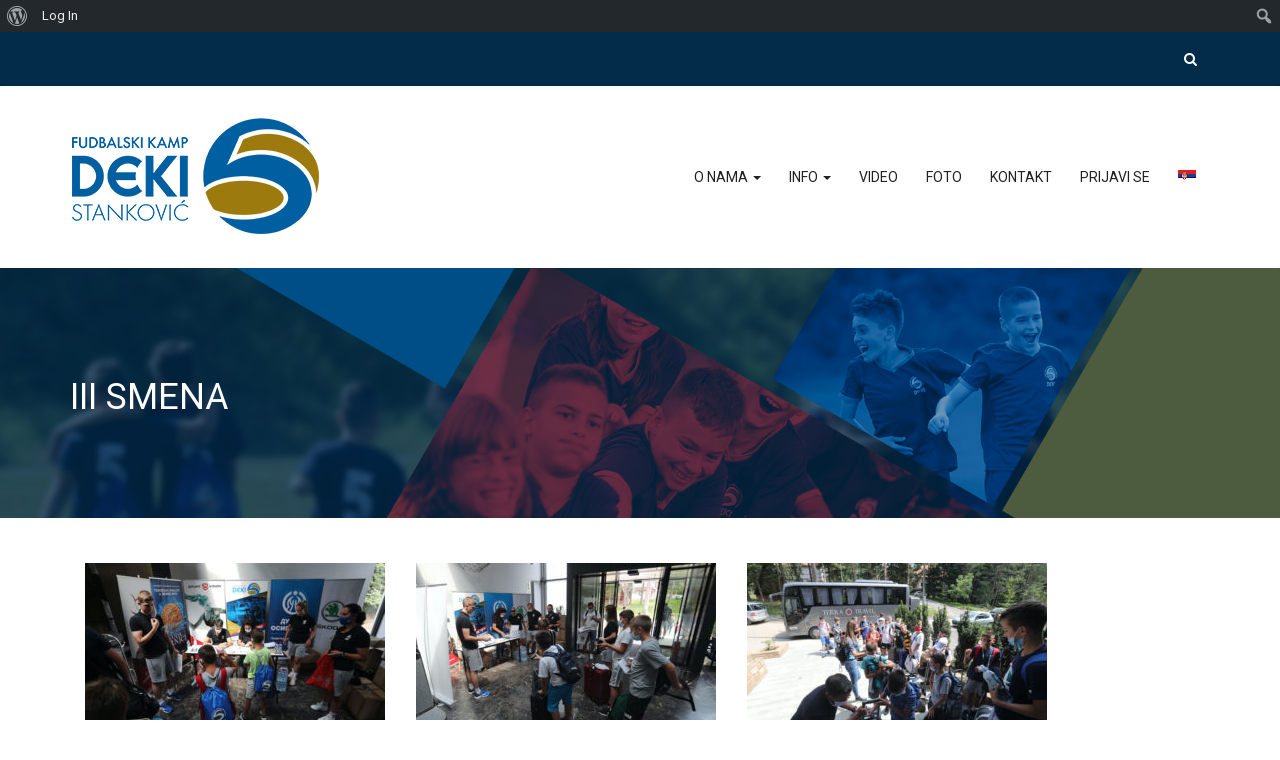

--- FILE ---
content_type: text/html; charset=UTF-8
request_url: https://www.deki5.com/divcibare-2020/iii-smena/
body_size: 61383
content:
<!DOCTYPE html>
<html lang="sr-RS">
<head>
    <meta charset="UTF-8">
    <meta name="viewport" content="width=device-width, initial-scale=1">
    <link rel="profile" href="http://gmpg.org/xfn/11">
    <link rel="pingback" href="https://www.deki5.com/xmlrpc.php">

    <title>III smena &#8211; Fudbalski kamp DEKI 5</title>
<link rel="alternate" hreflang="sr" href="https://www.deki5.com/divcibare-2020/iii-smena/" />
<link rel='dns-prefetch' href='//fonts.googleapis.com' />
<link rel='dns-prefetch' href='//s.w.org' />
<link rel="alternate" type="application/rss+xml" title="Fudbalski kamp DEKI 5 &raquo; довод" href="https://www.deki5.com/feed/" />
<link rel="alternate" type="application/rss+xml" title="Fudbalski kamp DEKI 5 &raquo; довод коментара" href="https://www.deki5.com/comments/feed/" />
		<script type="text/javascript">
			window._wpemojiSettings = {"baseUrl":"https:\/\/s.w.org\/images\/core\/emoji\/12.0.0-1\/72x72\/","ext":".png","svgUrl":"https:\/\/s.w.org\/images\/core\/emoji\/12.0.0-1\/svg\/","svgExt":".svg","source":{"concatemoji":"https:\/\/www.deki5.com\/wp-includes\/js\/wp-emoji-release.min.js?ver=5.4.18"}};
			/*! This file is auto-generated */
			!function(e,a,t){var n,r,o,i=a.createElement("canvas"),p=i.getContext&&i.getContext("2d");function s(e,t){var a=String.fromCharCode;p.clearRect(0,0,i.width,i.height),p.fillText(a.apply(this,e),0,0);e=i.toDataURL();return p.clearRect(0,0,i.width,i.height),p.fillText(a.apply(this,t),0,0),e===i.toDataURL()}function c(e){var t=a.createElement("script");t.src=e,t.defer=t.type="text/javascript",a.getElementsByTagName("head")[0].appendChild(t)}for(o=Array("flag","emoji"),t.supports={everything:!0,everythingExceptFlag:!0},r=0;r<o.length;r++)t.supports[o[r]]=function(e){if(!p||!p.fillText)return!1;switch(p.textBaseline="top",p.font="600 32px Arial",e){case"flag":return s([127987,65039,8205,9895,65039],[127987,65039,8203,9895,65039])?!1:!s([55356,56826,55356,56819],[55356,56826,8203,55356,56819])&&!s([55356,57332,56128,56423,56128,56418,56128,56421,56128,56430,56128,56423,56128,56447],[55356,57332,8203,56128,56423,8203,56128,56418,8203,56128,56421,8203,56128,56430,8203,56128,56423,8203,56128,56447]);case"emoji":return!s([55357,56424,55356,57342,8205,55358,56605,8205,55357,56424,55356,57340],[55357,56424,55356,57342,8203,55358,56605,8203,55357,56424,55356,57340])}return!1}(o[r]),t.supports.everything=t.supports.everything&&t.supports[o[r]],"flag"!==o[r]&&(t.supports.everythingExceptFlag=t.supports.everythingExceptFlag&&t.supports[o[r]]);t.supports.everythingExceptFlag=t.supports.everythingExceptFlag&&!t.supports.flag,t.DOMReady=!1,t.readyCallback=function(){t.DOMReady=!0},t.supports.everything||(n=function(){t.readyCallback()},a.addEventListener?(a.addEventListener("DOMContentLoaded",n,!1),e.addEventListener("load",n,!1)):(e.attachEvent("onload",n),a.attachEvent("onreadystatechange",function(){"complete"===a.readyState&&t.readyCallback()})),(n=t.source||{}).concatemoji?c(n.concatemoji):n.wpemoji&&n.twemoji&&(c(n.twemoji),c(n.wpemoji)))}(window,document,window._wpemojiSettings);
		</script>
		<style type="text/css">
img.wp-smiley,
img.emoji {
	display: inline !important;
	border: none !important;
	box-shadow: none !important;
	height: 1em !important;
	width: 1em !important;
	margin: 0 .07em !important;
	vertical-align: -0.1em !important;
	background: none !important;
	padding: 0 !important;
}
</style>
	<link rel='stylesheet' id='dashicons-css'  href='https://www.deki5.com/wp-includes/css/dashicons.min.css?ver=5.4.18' type='text/css' media='all' />
<link rel='stylesheet' id='admin-bar-css'  href='https://www.deki5.com/wp-includes/css/admin-bar.min.css?ver=5.4.18' type='text/css' media='all' />
<link rel='stylesheet' id='wp-block-library-css'  href='https://www.deki5.com/wp-includes/css/dist/block-library/style.min.css?ver=5.4.18' type='text/css' media='all' />
<link rel='stylesheet' id='bp-member-block-css'  href='https://www.deki5.com/wp-content/plugins/buddypress/bp-members/css/blocks/member.min.css?ver=6.0.0' type='text/css' media='all' />
<link rel='stylesheet' id='bp-admin-bar-css'  href='https://www.deki5.com/wp-content/plugins/buddypress/bp-core/css/admin-bar.min.css?ver=6.0.0' type='text/css' media='all' />
<link rel='stylesheet' id='bp-nouveau-css'  href='https://www.deki5.com/wp-content/plugins/buddypress/bp-templates/bp-nouveau/css/buddypress.min.css?ver=6.0.0' type='text/css' media='screen' />
<link rel='stylesheet' id='contact-form-7-css'  href='https://www.deki5.com/wp-content/plugins/contact-form-7/includes/css/styles.css?ver=5.1.9' type='text/css' media='all' />
<link rel='stylesheet' id='rs-plugin-settings-css'  href='https://www.deki5.com/wp-content/plugins/revslider/public/assets/css/settings.css?ver=5.4.5.1' type='text/css' media='all' />
<style id='rs-plugin-settings-inline-css' type='text/css'>
#rs-demo-id {}
</style>
<link rel='stylesheet' id='wpcf7-redirect-script-frontend-css'  href='https://www.deki5.com/wp-content/plugins/wpcf7-redirect/build/css/wpcf7-redirect-frontend.min.css?ver=5.4.18' type='text/css' media='all' />
<link rel='stylesheet' id='wpml-legacy-horizontal-list-0-css'  href='//www.deki5.com/wp-content/plugins/sitepress-multilingual-cms/templates/language-switchers/legacy-list-horizontal/style.css?ver=1' type='text/css' media='all' />
<style id='wpml-legacy-horizontal-list-0-inline-css' type='text/css'>
.wpml-ls-statics-footer a {color:#444444;background-color:#ffffff;}.wpml-ls-statics-footer a:hover,.wpml-ls-statics-footer a:focus {color:#000000;background-color:#eeeeee;}.wpml-ls-statics-footer .wpml-ls-current-language>a {color:#444444;background-color:#ffffff;}.wpml-ls-statics-footer .wpml-ls-current-language:hover>a, .wpml-ls-statics-footer .wpml-ls-current-language>a:focus {color:#000000;background-color:#eeeeee;}
</style>
<link rel='stylesheet' id='wpml-menu-item-0-css'  href='//www.deki5.com/wp-content/plugins/sitepress-multilingual-cms/templates/language-switchers/menu-item/style.css?ver=1' type='text/css' media='all' />
<link rel='stylesheet' id='wpml-cms-nav-css-css'  href='https://www.deki5.com/wp-content/plugins/wpml-cms-nav/res/css/navigation.css?ver=1.4.23' type='text/css' media='all' />
<link rel='stylesheet' id='cms-navigation-style-base-css'  href='https://www.deki5.com/wp-content/plugins/wpml-cms-nav/res/css/cms-navigation-base.css?ver=1.4.23' type='text/css' media='screen' />
<link rel='stylesheet' id='cms-navigation-style-css'  href='https://www.deki5.com/wp-content/plugins/wpml-cms-nav/res/css/cms-navigation.css?ver=1.4.23' type='text/css' media='screen' />
<link rel='stylesheet' id='arsim-parent-css'  href='https://www.deki5.com/wp-content/themes/arsim/style.css?ver=5.4.18' type='text/css' media='all' />
<link rel='stylesheet' id='arsim-child-css'  href='https://www.deki5.com/wp-content/themes/arsim-child/style.css?ver=5.4.18' type='text/css' media='all' />
<link rel='stylesheet' id='bootstrap-css'  href='https://www.deki5.com/wp-content/themes/arsim/dist/css/bootstrap.css?ver=1.6' type='text/css' media='all' />
<link rel='stylesheet' id='font-awesome-css'  href='https://www.deki5.com/wp-content/plugins/js_composer/assets/lib/bower/font-awesome/css/font-awesome.min.css?ver=5.2' type='text/css' media='all' />
<link rel='stylesheet' id='magnific-popup-css'  href='https://www.deki5.com/wp-content/themes/arsim/dist/css/magnific-popup.css?ver=1.6' type='text/css' media='all' />
<link rel='stylesheet' id='owl-carousel-css'  href='https://www.deki5.com/wp-content/themes/arsim/dist/css/owl.carousel.css?ver=1.6' type='text/css' media='all' />
<link rel='stylesheet' id='animate-css'  href='https://www.deki5.com/wp-content/themes/arsim/dist/css/animate.min.css?ver=1.6' type='text/css' media='all' />
<link rel='stylesheet' id='montserrat-font-css'  href='https://www.deki5.com/wp-content/themes/arsim/dist/fonts/montserrat/montserrat.css?ver=1.6' type='text/css' media='all' />
<link rel='stylesheet' id='arsim-style-css'  href='https://www.deki5.com/wp-content/themes/arsim-child/style.css?ver=1.6' type='text/css' media='all' />
<link rel='stylesheet' id='arsim-main-style-css'  href='https://www.deki5.com/wp-content/themes/arsim/dist/css/navy.css?ver=1.6' type='text/css' media='all' />
<link rel='stylesheet' id='arsim-google-fonts-css'  href='//fonts.googleapis.com/css?family=Roboto%3Aregular%7CRoboto%3Aregular%7CRoboto%3Aregular&#038;ver=1.6' type='text/css' media='all' />
<link rel='stylesheet' id='tx-accordion-css'  href='https://www.deki5.com/wp-content/themes/arsim/lib/tx-accordion-menu/styles.css?ver=1.0' type='text/css' media='screen' />
<link rel='stylesheet' id='js_composer_front-css'  href='https://www.deki5.com/wp-content/plugins/js_composer/assets/css/js_composer.min.css?ver=5.2' type='text/css' media='all' />
<script type='text/javascript' src='https://www.deki5.com/wp-includes/js/jquery/jquery.js?ver=1.12.4-wp'></script>
<script type='text/javascript' src='https://www.deki5.com/wp-includes/js/jquery/jquery-migrate.min.js?ver=1.4.1'></script>
<script type='text/javascript' src='https://www.deki5.com/wp-content/plugins/sitepress-multilingual-cms/res/js/jquery.cookie.js?ver=4.0.8'></script>
<script type='text/javascript'>
/* <![CDATA[ */
var wpml_cookies = {"_icl_current_language":{"value":"sr","expires":1,"path":"\/"}};
var wpml_cookies = {"_icl_current_language":{"value":"sr","expires":1,"path":"\/"}};
/* ]]> */
</script>
<script type='text/javascript' src='https://www.deki5.com/wp-content/plugins/sitepress-multilingual-cms/res/js/cookies/language-cookie.js?ver=4.0.8'></script>
<script type='text/javascript' src='https://www.deki5.com/wp-content/plugins/buddypress/bp-core/js/widget-members.min.js?ver=6.0.0'></script>
<script type='text/javascript' src='https://www.deki5.com/wp-content/plugins/buddypress/bp-core/js/jquery-query.min.js?ver=6.0.0'></script>
<script type='text/javascript' src='https://www.deki5.com/wp-content/plugins/buddypress/bp-core/js/vendor/jquery-cookie.min.js?ver=6.0.0'></script>
<script type='text/javascript' src='https://www.deki5.com/wp-content/plugins/buddypress/bp-core/js/vendor/jquery-scroll-to.min.js?ver=6.0.0'></script>
<script type='text/javascript' src='https://www.deki5.com/wp-content/plugins/revslider/public/assets/js/jquery.themepunch.tools.min.js?ver=5.4.5.1'></script>
<script type='text/javascript' src='https://www.deki5.com/wp-content/plugins/revslider/public/assets/js/jquery.themepunch.revolution.min.js?ver=5.4.5.1'></script>
<script type='text/javascript' src='https://www.deki5.com/wp-content/themes/arsim/dist/js/pace.min.js?ver=1.6'></script>
<link rel='https://api.w.org/' href='https://www.deki5.com/wp-json/' />
<link rel="EditURI" type="application/rsd+xml" title="RSD" href="https://www.deki5.com/xmlrpc.php?rsd" />
<link rel="wlwmanifest" type="application/wlwmanifest+xml" href="https://www.deki5.com/wp-includes/wlwmanifest.xml" /> 
<meta name="generator" content="WordPress 5.4.18" />
<link rel="canonical" href="https://www.deki5.com/divcibare-2020/iii-smena/" />
<link rel='shortlink' href='https://www.deki5.com/?p=20730' />
<link rel="alternate" type="application/json+oembed" href="https://www.deki5.com/wp-json/oembed/1.0/embed?url=https%3A%2F%2Fwww.deki5.com%2Fdivcibare-2020%2Fiii-smena%2F" />
<link rel="alternate" type="text/xml+oembed" href="https://www.deki5.com/wp-json/oembed/1.0/embed?url=https%3A%2F%2Fwww.deki5.com%2Fdivcibare-2020%2Fiii-smena%2F&#038;format=xml" />
<meta name="generator" content="WPML ver:4.0.8 stt:1,27,46,50;" />

	<script type="text/javascript">var ajaxurl = 'https://www.deki5.com/wp-admin/admin-ajax.php';</script>

<!-- Global site tag (gtag.js) - Google Analytics -->
<script async src="https://www.googletagmanager.com/gtag/js?id=UA-170275865-1"></script>
<script>
  window.dataLayer = window.dataLayer || [];
  function gtag(){dataLayer.push(arguments);}
  gtag('js', new Date());

  gtag('config', 'UA-170275865-1');
</script>

<!-- Global site tag (gtag.js) - Google Ads: 922227259 -->
<script async src="https://www.googletagmanager.com/gtag/js?id=AW-922227259"></script>
<script>
  window.dataLayer = window.dataLayer || [];
  function gtag(){dataLayer.push(arguments);}
  gtag('js', new Date());

  gtag('config', 'AW-922227259');
</script>


<!-- Facebook Pixel Code -->
<script>
!function(f,b,e,v,n,t,s)
{if(f.fbq)return;n=f.fbq=function(){n.callMethod?
n.callMethod.apply(n,arguments):n.queue.push(arguments)};
if(!f._fbq)f._fbq=n;n.push=n;n.loaded=!0;n.version='2.0';
n.queue=[];t=b.createElement(e);t.async=!0;
t.src=v;s=b.getElementsByTagName(e)[0];
s.parentNode.insertBefore(t,s)}(window,document,'script',
'https://connect.facebook.net/en_US/fbevents.js');
 fbq('init', '1445273922292036'); 
fbq('track', 'PageView');
</script>
<noscript>
 <img height="1" width="1" 
src="https://www.facebook.com/tr?id=1445273922292036&ev=PageView
&noscript=1"/>
</noscript>
<!-- End Facebook Pixel Code -->
        <style>

            header#masthead *:not(i), #menu-1 *:not(i) {
                font-family: 'Roboto' !important;
                font-weight: regular !important;
            }

            .site-content *:not(i){
                font-family: 'Roboto' !important;
                font-weight: regular !important;
            }

            footer.site-footer *:not(i), footer.site-footer .widget-title{
                font-family: 'Roboto' !important;
                font-weight: regular !important;
            }

            h1 {
                font-size: 48px;
            }
            h2 {
                font-size: 42px;
            }
            h3 {
                font-size: 36px;
            }
            h4 {
                font-size: 28px;
            }
            h5 {
                font-size: 24px;
            }
            h6 {
                font-size: 20px;
            }
            p {
                font-size: 16px;
            }

        </style>

    
    <style>
        .nav-menu .menu-item-19369 a {font-weight:600;color:#e50000 !important;}    </style>
<meta name="generator" content="Powered by Visual Composer - drag and drop page builder for WordPress."/>
<!--[if lte IE 9]><link rel="stylesheet" type="text/css" href="https://www.deki5.com/wp-content/plugins/js_composer/assets/css/vc_lte_ie9.min.css" media="screen"><![endif]--><style type="text/css" media="print">#wpadminbar { display:none; }</style>
	<style type="text/css" media="screen">
	html { margin-top: 32px !important; }
	* html body { margin-top: 32px !important; }
	@media screen and ( max-width: 782px ) {
		html { margin-top: 46px !important; }
		* html body { margin-top: 46px !important; }
	}
</style>
	<meta name="generator" content="Powered by Slider Revolution 5.4.5.1 - responsive, Mobile-Friendly Slider Plugin for WordPress with comfortable drag and drop interface." />
<link rel="icon" href="https://www.deki5.com/wp-content/uploads/2020/09/cropped-cropped-deki5logo-32x32.jpg" sizes="32x32" />
<link rel="icon" href="https://www.deki5.com/wp-content/uploads/2020/09/cropped-cropped-deki5logo-192x192.jpg" sizes="192x192" />
<link rel="apple-touch-icon" href="https://www.deki5.com/wp-content/uploads/2020/09/cropped-cropped-deki5logo-180x180.jpg" />
<meta name="msapplication-TileImage" content="https://www.deki5.com/wp-content/uploads/2020/09/cropped-cropped-deki5logo-270x270.jpg" />
<script type="text/javascript">function setREVStartSize(e){
				try{ var i=jQuery(window).width(),t=9999,r=0,n=0,l=0,f=0,s=0,h=0;					
					if(e.responsiveLevels&&(jQuery.each(e.responsiveLevels,function(e,f){f>i&&(t=r=f,l=e),i>f&&f>r&&(r=f,n=e)}),t>r&&(l=n)),f=e.gridheight[l]||e.gridheight[0]||e.gridheight,s=e.gridwidth[l]||e.gridwidth[0]||e.gridwidth,h=i/s,h=h>1?1:h,f=Math.round(h*f),"fullscreen"==e.sliderLayout){var u=(e.c.width(),jQuery(window).height());if(void 0!=e.fullScreenOffsetContainer){var c=e.fullScreenOffsetContainer.split(",");if (c) jQuery.each(c,function(e,i){u=jQuery(i).length>0?u-jQuery(i).outerHeight(!0):u}),e.fullScreenOffset.split("%").length>1&&void 0!=e.fullScreenOffset&&e.fullScreenOffset.length>0?u-=jQuery(window).height()*parseInt(e.fullScreenOffset,0)/100:void 0!=e.fullScreenOffset&&e.fullScreenOffset.length>0&&(u-=parseInt(e.fullScreenOffset,0))}f=u}else void 0!=e.minHeight&&f<e.minHeight&&(f=e.minHeight);e.c.closest(".rev_slider_wrapper").css({height:f})					
				}catch(d){console.log("Failure at Presize of Slider:"+d)}
			};</script>
		<style type="text/css" id="wp-custom-css">
			.ar-page-header
{
	margin-bottom: 50px;
}
#site-navigation
{
	height: 120px;
}
#arsim-nav-header-one
{
	padding-top:80px;
}
.arsim-header-one .navbar-brand
{
	    padding: 30px 15px;
}
.navbar
{
	height: fit-content !important;
}
.arsim-testimonial .carousel-indicators
{
	bottom: 0px;
}
.arsim-header-one .navbar-brand img
{
	min-height:120px !important;
}
.vc_images_carousel .vc_carousel-indicators
{
	bottom: -30px !important;
}
.ar-faculty-content .ar-faculty-section .ar-faculty-section-title
{
	display: none;
}
.ar-faculty-sidebar
{
	display:none;
}
table:not(#wp-calendar) tbody tr th, table:not(#wp-calendar) tbody tr td
{
	padding: 5px 10px;
}
.wpb_single_image.vc_align_center
{
	margin-bottom: 0;
}
#site-navigation
{
	height:180px;
}
.arsim-faculty-archive .department-block
{
	margin-top: 0;
}
.ar-page-header
{
	margin-bottom: 30px;
}
.comment-form-area
{
	display:none;
}		</style>
		<noscript><style type="text/css"> .wpb_animate_when_almost_visible { opacity: 1; }</style></noscript></head>


<body class="bp-nouveau page-template-default page page-id-20730 page-child parent-pageid-20355 admin-bar no-customize-support wpb-js-composer js-comp-ver-5.2 vc_responsive no-js">

<div id="tx-site-container" class="tx-site-container">

<!-- Preloader -->

<nav class="tx-menu tx-effect-1" id="menu-1">
    <button class="close-button" id="close-button"></button>
    <form action="https://www.deki5.com/" method="get" class="form-inline form-search">
                <input name="s" maxlength="200" class="form-control search-query" type="search" size="20" placeholder="Search ...">
             </form>    <div class="menu-main-menu-container"><ul id="menu-main-menu" class="menu"><li id="menu-item-3825" class="menu-item menu-item-type-custom menu-item-object-custom menu-item-has-children menu-item-3825"><a href="#">O NAMA</a>
<ul class="sub-menu">
	<li id="menu-item-3537" class="menu-item menu-item-type-post_type menu-item-object-page menu-item-3537"><a href="https://www.deki5.com/o-kampu/">O kampu</a></li>
	<li id="menu-item-3166" class="menu-item menu-item-type-post_type menu-item-object-page menu-item-3166"><a href="https://www.deki5.com/dejan-stankovic/">Dejan Stanković</a></li>
	<li id="menu-item-3165" class="menu-item menu-item-type-post_type menu-item-object-page menu-item-3165"><a href="https://www.deki5.com/zlatibor/">Zlatibor</a></li>
</ul>
</li>
<li id="menu-item-3824" class="menu-item menu-item-type-custom menu-item-object-custom menu-item-has-children menu-item-3824"><a href="#">INFO</a>
<ul class="sub-menu">
	<li id="menu-item-3291" class="menu-item menu-item-type-post_type menu-item-object-page menu-item-3291"><a href="https://www.deki5.com/smene/">Smene</a></li>
	<li id="menu-item-7895" class="menu-item menu-item-type-post_type menu-item-object-page menu-item-7895"><a href="https://www.deki5.com/oprema/">Oprema</a></li>
	<li id="menu-item-23703" class="menu-item menu-item-type-post_type menu-item-object-page menu-item-23703"><a href="https://www.deki5.com/treneri/">Treneri</a></li>
	<li id="menu-item-3328" class="menu-item menu-item-type-post_type menu-item-object-page menu-item-3328"><a href="https://www.deki5.com/strucna-podrska/">Stručna podrška</a></li>
	<li id="menu-item-18562" class="menu-item menu-item-type-post_type menu-item-object-page menu-item-18562"><a href="https://www.deki5.com/vazno/">VAŽNO</a></li>
	<li id="menu-item-4230" class="menu-item menu-item-type-post_type menu-item-object-page menu-item-4230"><a href="https://www.deki5.com/prijatelji-kampa/">Prijatelji kampa</a></li>
	<li id="menu-item-4221" class="menu-item menu-item-type-post_type menu-item-object-page menu-item-4221"><a href="https://www.deki5.com/sponzori/">Sponzori</a></li>
</ul>
</li>
<li id="menu-item-3302" class="menu-item menu-item-type-post_type menu-item-object-page menu-item-3302"><a href="https://www.deki5.com/video/">VIDEO</a></li>
<li id="menu-item-3303" class="menu-item menu-item-type-post_type menu-item-object-page menu-item-3303"><a href="https://www.deki5.com/foto/">FOTO</a></li>
<li id="menu-item-3108" class="menu-item menu-item-type-post_type menu-item-object-page menu-item-3108"><a href="https://www.deki5.com/kontakt/">KONTAKT</a></li>
<li id="menu-item-23649" class="menu-item menu-item-type-post_type menu-item-object-page menu-item-23649"><a href="https://www.deki5.com/prijavi-se-zlatibor/">Prijavi se</a></li>
<li id="menu-item-wpml-ls-194-sr" class="menu-item wpml-ls-slot-194 wpml-ls-item wpml-ls-item-sr wpml-ls-current-language wpml-ls-menu-item wpml-ls-first-item wpml-ls-last-item menu-item-type-wpml_ls_menu_item menu-item-object-wpml_ls_menu_item menu-item-wpml-ls-194-sr"><a href="https://www.deki5.com/divcibare-2020/iii-smena/"><img class="wpml-ls-flag" src="https://www.deki5.com/wp-content/plugins/sitepress-multilingual-cms/res/flags/sr.png" alt="sr" title="српски"></a></li>
</ul></div></nav>
<div class="tx-site-pusher">
    <div class="tx-site-content"><!-- this is the wrapper for the content -->
        <div class="tx-site-content-inner">

<div id="page" class="site">
    <a class="skip-link screen-reader-text" href="#content">Skip to content</a>

    <header id="masthead" class="site-header arsim-header-one">

        <div class="header-topbar">
            <div class="container">

                <div class="header-topbar-left pull-left">
                    <div class="header-topbar-widget inline-block">
                                            </div>

                    <div class="header-social inline-block">

                        
                        
                        
                        
                        
                    </div>
                </div>


                <div class="header-topbar-right pull-right">
                                            <div id="topbar-menu" class="inline-block">
                                                    </div>
                                        <div id="ar-search" class="inline-block hidden-xs">
                        <a id="head-search-trigger" href="#" class="btn btn-search"><i class="fa fa-search"></i></a>
                        <form action="https://www.deki5.com/" method="get" class="form-inline form-search">
                <input name="s" maxlength="200" class="form-control search-query" type="search" size="20" placeholder="Search ...">
             </form>                    </div>

                </div>


            </div>
        </div>


        <nav id="site-navigation" class="navbar">
            <div class="container" data-hover="dropdown" data-animations="pulse none none none">
                <div class="navbar-header">
                    <a class="navbar-brand" href="https://www.deki5.com/">
                        <img width="250" height="120" src="https://www.deki5.com/wp-content/uploads/2018/10/logo-deki5-sajt.png" class="attachment-full size-full" alt="" />                    </a>

                    <div id="tx-trigger-effects" class="pull-right visible-xs">
                        <button data-effect="tx-effect-1"><i class="fa fa-bars"></i></button>
                    </div>
                </div>
                <div id="arsim-nav-header-one" class="collapse navbar-collapse"><ul id="menu-main-menu-1" class="nav navbar-nav navbar-right"><li class="menu-item menu-item-type-custom menu-item-object-custom menu-item-has-children menu-item-3825 dropdown    "><a title="O NAMA" href="#" data-toggle="dropdown" class="dropdown-toggle" aria-haspopup="true">O NAMA <span class="caret"></span></a>
<ul role="menu" class=" dropdown-menu">
	<li class="menu-item menu-item-type-post_type menu-item-object-page menu-item-3537    "><a title="O kampu" href="https://www.deki5.com/o-kampu/">O kampu</a></li>
	<li class="menu-item menu-item-type-post_type menu-item-object-page menu-item-3166    "><a title="Dejan Stanković" href="https://www.deki5.com/dejan-stankovic/">Dejan Stanković</a></li>
	<li class="menu-item menu-item-type-post_type menu-item-object-page menu-item-3165    "><a title="Zlatibor" href="https://www.deki5.com/zlatibor/">Zlatibor</a></li>
</ul>
</li>
<li class="menu-item menu-item-type-custom menu-item-object-custom menu-item-has-children menu-item-3824 dropdown    "><a title="INFO" href="#" data-toggle="dropdown" class="dropdown-toggle" aria-haspopup="true">INFO <span class="caret"></span></a>
<ul role="menu" class=" dropdown-menu">
	<li class="menu-item menu-item-type-post_type menu-item-object-page menu-item-3291    "><a title="Smene" href="https://www.deki5.com/smene/">Smene</a></li>
	<li class="menu-item menu-item-type-post_type menu-item-object-page menu-item-7895    "><a title="Oprema" href="https://www.deki5.com/oprema/">Oprema</a></li>
	<li class="menu-item menu-item-type-post_type menu-item-object-page menu-item-23703    "><a title="Treneri" href="https://www.deki5.com/treneri/">Treneri</a></li>
	<li class="menu-item menu-item-type-post_type menu-item-object-page menu-item-3328    "><a title="Stručna podrška" href="https://www.deki5.com/strucna-podrska/">Stručna podrška</a></li>
	<li class="menu-item menu-item-type-post_type menu-item-object-page menu-item-18562    "><a title="VAŽNO" href="https://www.deki5.com/vazno/">VAŽNO</a></li>
	<li class="menu-item menu-item-type-post_type menu-item-object-page menu-item-4230    "><a title="Prijatelji kampa" href="https://www.deki5.com/prijatelji-kampa/">Prijatelji kampa</a></li>
	<li class="menu-item menu-item-type-post_type menu-item-object-page menu-item-4221    "><a title="Sponzori" href="https://www.deki5.com/sponzori/">Sponzori</a></li>
</ul>
</li>
<li class="menu-item menu-item-type-post_type menu-item-object-page menu-item-3302    "><a title="VIDEO" href="https://www.deki5.com/video/">VIDEO</a></li>
<li class="menu-item menu-item-type-post_type menu-item-object-page menu-item-3303    "><a title="FOTO" href="https://www.deki5.com/foto/">FOTO</a></li>
<li class="menu-item menu-item-type-post_type menu-item-object-page menu-item-3108    "><a title="KONTAKT" href="https://www.deki5.com/kontakt/">KONTAKT</a></li>
<li class="menu-item menu-item-type-post_type menu-item-object-page menu-item-23649    "><a title="Prijavi se" href="https://www.deki5.com/prijavi-se-zlatibor/">Prijavi se</a></li>
<li class="menu-item wpml-ls-slot-194 wpml-ls-item wpml-ls-item-sr wpml-ls-current-language wpml-ls-menu-item wpml-ls-first-item wpml-ls-last-item menu-item-type-wpml_ls_menu_item menu-item-object-wpml_ls_menu_item menu-item-wpml-ls-194-sr    "><a title="&lt;img class=&quot;wpml-ls-flag&quot; src=&quot;https://www.deki5.com/wp-content/plugins/sitepress-multilingual-cms/res/flags/sr.png&quot; alt=&quot;sr&quot; title=&quot;српски&quot;&gt;" href="https://www.deki5.com/divcibare-2020/iii-smena/"><img class="wpml-ls-flag" src="https://www.deki5.com/wp-content/plugins/sitepress-multilingual-cms/res/flags/sr.png" alt="sr" title="српски"></a></li>
</ul></div>


            </div>
        </nav>
    </header><!-- #masthead -->

    <div id="content" class="site-content">
            <header class="ar-page-header" style="background-image:url(https://www.deki5.com/wp-content/uploads/2018/11/header-template1-1.jpg); background-size: cover;">
            <div class="container">
                <div class="row">
                    <div class="col-xs-12">
                        <h1 class="ar-page-title">III smena</h1>
                    </div>

                </div>
            </div>
        </header>
    

	<div id="primary" class="content-area container">

        <main id="main" class="site-main" >

			
	<div class="entry-content">
		<div class="vc_row wpb_row vc_row-fluid"><div class="wpb_column vc_column_container vc_col-sm-12"><div class="vc_column-inner "><div class="wpb_wrapper"><div class="wpb_gallery wpb_content_element vc_clearfix" ><div class="wpb_wrapper"><div class="wpb_gallery_slides wpb_image_grid" data-interval="3"><ul class="wpb_image_grid_ul"><li class="isotope-item"><a class="prettyphoto" href="https://www.deki5.com/wp-content/uploads/2020/09/SII_4674.jpg" data-rel="prettyPhoto[rel-20730-227725348]"><img width="300" height="196" src="https://www.deki5.com/wp-content/uploads/2020/09/SII_4674-300x196.jpg" class="attachment-medium" alt="" srcset="https://www.deki5.com/wp-content/uploads/2020/09/SII_4674-300x196.jpg 300w, https://www.deki5.com/wp-content/uploads/2020/09/SII_4674-768x501.jpg 768w, https://www.deki5.com/wp-content/uploads/2020/09/SII_4674.jpg 800w" sizes="(max-width: 300px) 100vw, 300px" /></a></li><li class="isotope-item"><a class="prettyphoto" href="https://www.deki5.com/wp-content/uploads/2020/09/SII_4676.jpg" data-rel="prettyPhoto[rel-20730-227725348]"><img width="300" height="206" src="https://www.deki5.com/wp-content/uploads/2020/09/SII_4676-300x206.jpg" class="attachment-medium" alt="" srcset="https://www.deki5.com/wp-content/uploads/2020/09/SII_4676-300x206.jpg 300w, https://www.deki5.com/wp-content/uploads/2020/09/SII_4676-768x526.jpg 768w, https://www.deki5.com/wp-content/uploads/2020/09/SII_4676.jpg 800w" sizes="(max-width: 300px) 100vw, 300px" /></a></li><li class="isotope-item"><a class="prettyphoto" href="https://www.deki5.com/wp-content/uploads/2020/09/SII_4680.jpg" data-rel="prettyPhoto[rel-20730-227725348]"><img width="300" height="195" src="https://www.deki5.com/wp-content/uploads/2020/09/SII_4680-300x195.jpg" class="attachment-medium" alt="" srcset="https://www.deki5.com/wp-content/uploads/2020/09/SII_4680-300x195.jpg 300w, https://www.deki5.com/wp-content/uploads/2020/09/SII_4680-768x498.jpg 768w, https://www.deki5.com/wp-content/uploads/2020/09/SII_4680.jpg 800w" sizes="(max-width: 300px) 100vw, 300px" /></a></li><li class="isotope-item"><a class="prettyphoto" href="https://www.deki5.com/wp-content/uploads/2020/09/SII_4684.jpg" data-rel="prettyPhoto[rel-20730-227725348]"><img width="300" height="212" src="https://www.deki5.com/wp-content/uploads/2020/09/SII_4684-300x212.jpg" class="attachment-medium" alt="" srcset="https://www.deki5.com/wp-content/uploads/2020/09/SII_4684-300x212.jpg 300w, https://www.deki5.com/wp-content/uploads/2020/09/SII_4684-768x541.jpg 768w, https://www.deki5.com/wp-content/uploads/2020/09/SII_4684.jpg 800w" sizes="(max-width: 300px) 100vw, 300px" /></a></li><li class="isotope-item"><a class="prettyphoto" href="https://www.deki5.com/wp-content/uploads/2020/09/SII_4685.jpg" data-rel="prettyPhoto[rel-20730-227725348]"><img width="300" height="201" src="https://www.deki5.com/wp-content/uploads/2020/09/SII_4685-300x201.jpg" class="attachment-medium" alt="" srcset="https://www.deki5.com/wp-content/uploads/2020/09/SII_4685-300x201.jpg 300w, https://www.deki5.com/wp-content/uploads/2020/09/SII_4685-768x516.jpg 768w, https://www.deki5.com/wp-content/uploads/2020/09/SII_4685.jpg 800w" sizes="(max-width: 300px) 100vw, 300px" /></a></li><li class="isotope-item"><a class="prettyphoto" href="https://www.deki5.com/wp-content/uploads/2020/09/SII_4691.jpg" data-rel="prettyPhoto[rel-20730-227725348]"><img width="300" height="195" src="https://www.deki5.com/wp-content/uploads/2020/09/SII_4691-300x195.jpg" class="attachment-medium" alt="" srcset="https://www.deki5.com/wp-content/uploads/2020/09/SII_4691-300x195.jpg 300w, https://www.deki5.com/wp-content/uploads/2020/09/SII_4691-768x499.jpg 768w, https://www.deki5.com/wp-content/uploads/2020/09/SII_4691.jpg 800w" sizes="(max-width: 300px) 100vw, 300px" /></a></li><li class="isotope-item"><a class="prettyphoto" href="https://www.deki5.com/wp-content/uploads/2020/09/SII_4733.jpg" data-rel="prettyPhoto[rel-20730-227725348]"><img width="300" height="209" src="https://www.deki5.com/wp-content/uploads/2020/09/SII_4733-300x209.jpg" class="attachment-medium" alt="" srcset="https://www.deki5.com/wp-content/uploads/2020/09/SII_4733-300x209.jpg 300w, https://www.deki5.com/wp-content/uploads/2020/09/SII_4733-768x534.jpg 768w, https://www.deki5.com/wp-content/uploads/2020/09/SII_4733.jpg 800w" sizes="(max-width: 300px) 100vw, 300px" /></a></li><li class="isotope-item"><a class="prettyphoto" href="https://www.deki5.com/wp-content/uploads/2020/09/SII_4746.jpg" data-rel="prettyPhoto[rel-20730-227725348]"><img width="300" height="208" src="https://www.deki5.com/wp-content/uploads/2020/09/SII_4746-300x208.jpg" class="attachment-medium" alt="" srcset="https://www.deki5.com/wp-content/uploads/2020/09/SII_4746-300x208.jpg 300w, https://www.deki5.com/wp-content/uploads/2020/09/SII_4746-768x532.jpg 768w, https://www.deki5.com/wp-content/uploads/2020/09/SII_4746.jpg 800w" sizes="(max-width: 300px) 100vw, 300px" /></a></li><li class="isotope-item"><a class="prettyphoto" href="https://www.deki5.com/wp-content/uploads/2020/09/SII_4757.jpg" data-rel="prettyPhoto[rel-20730-227725348]"><img width="300" height="194" src="https://www.deki5.com/wp-content/uploads/2020/09/SII_4757-300x194.jpg" class="attachment-medium" alt="" srcset="https://www.deki5.com/wp-content/uploads/2020/09/SII_4757-300x194.jpg 300w, https://www.deki5.com/wp-content/uploads/2020/09/SII_4757-768x497.jpg 768w, https://www.deki5.com/wp-content/uploads/2020/09/SII_4757.jpg 800w" sizes="(max-width: 300px) 100vw, 300px" /></a></li><li class="isotope-item"><a class="prettyphoto" href="https://www.deki5.com/wp-content/uploads/2020/09/SII_4782.jpg" data-rel="prettyPhoto[rel-20730-227725348]"><img width="300" height="209" src="https://www.deki5.com/wp-content/uploads/2020/09/SII_4782-300x209.jpg" class="attachment-medium" alt="" srcset="https://www.deki5.com/wp-content/uploads/2020/09/SII_4782-300x209.jpg 300w, https://www.deki5.com/wp-content/uploads/2020/09/SII_4782-768x535.jpg 768w, https://www.deki5.com/wp-content/uploads/2020/09/SII_4782.jpg 800w" sizes="(max-width: 300px) 100vw, 300px" /></a></li><li class="isotope-item"><a class="prettyphoto" href="https://www.deki5.com/wp-content/uploads/2020/09/SII_4786.jpg" data-rel="prettyPhoto[rel-20730-227725348]"><img width="300" height="215" src="https://www.deki5.com/wp-content/uploads/2020/09/SII_4786-300x215.jpg" class="attachment-medium" alt="" srcset="https://www.deki5.com/wp-content/uploads/2020/09/SII_4786-300x215.jpg 300w, https://www.deki5.com/wp-content/uploads/2020/09/SII_4786-768x550.jpg 768w, https://www.deki5.com/wp-content/uploads/2020/09/SII_4786.jpg 800w" sizes="(max-width: 300px) 100vw, 300px" /></a></li><li class="isotope-item"><a class="prettyphoto" href="https://www.deki5.com/wp-content/uploads/2020/09/SII_4791.jpg" data-rel="prettyPhoto[rel-20730-227725348]"><img width="300" height="203" src="https://www.deki5.com/wp-content/uploads/2020/09/SII_4791-300x203.jpg" class="attachment-medium" alt="" srcset="https://www.deki5.com/wp-content/uploads/2020/09/SII_4791-300x203.jpg 300w, https://www.deki5.com/wp-content/uploads/2020/09/SII_4791-768x519.jpg 768w, https://www.deki5.com/wp-content/uploads/2020/09/SII_4791.jpg 800w" sizes="(max-width: 300px) 100vw, 300px" /></a></li><li class="isotope-item"><a class="prettyphoto" href="https://www.deki5.com/wp-content/uploads/2020/09/SII_4795.jpg" data-rel="prettyPhoto[rel-20730-227725348]"><img width="300" height="190" src="https://www.deki5.com/wp-content/uploads/2020/09/SII_4795-300x190.jpg" class="attachment-medium" alt="" srcset="https://www.deki5.com/wp-content/uploads/2020/09/SII_4795-300x190.jpg 300w, https://www.deki5.com/wp-content/uploads/2020/09/SII_4795-768x487.jpg 768w, https://www.deki5.com/wp-content/uploads/2020/09/SII_4795.jpg 800w" sizes="(max-width: 300px) 100vw, 300px" /></a></li><li class="isotope-item"><a class="prettyphoto" href="https://www.deki5.com/wp-content/uploads/2020/09/SII_4840.jpg" data-rel="prettyPhoto[rel-20730-227725348]"><img width="300" height="217" src="https://www.deki5.com/wp-content/uploads/2020/09/SII_4840-300x217.jpg" class="attachment-medium" alt="" srcset="https://www.deki5.com/wp-content/uploads/2020/09/SII_4840-300x217.jpg 300w, https://www.deki5.com/wp-content/uploads/2020/09/SII_4840-768x555.jpg 768w, https://www.deki5.com/wp-content/uploads/2020/09/SII_4840.jpg 800w" sizes="(max-width: 300px) 100vw, 300px" /></a></li><li class="isotope-item"><a class="prettyphoto" href="https://www.deki5.com/wp-content/uploads/2020/09/SII_4870.jpg" data-rel="prettyPhoto[rel-20730-227725348]"><img width="300" height="202" src="https://www.deki5.com/wp-content/uploads/2020/09/SII_4870-300x202.jpg" class="attachment-medium" alt="" srcset="https://www.deki5.com/wp-content/uploads/2020/09/SII_4870-300x202.jpg 300w, https://www.deki5.com/wp-content/uploads/2020/09/SII_4870-768x516.jpg 768w, https://www.deki5.com/wp-content/uploads/2020/09/SII_4870.jpg 800w" sizes="(max-width: 300px) 100vw, 300px" /></a></li><li class="isotope-item"><a class="prettyphoto" href="https://www.deki5.com/wp-content/uploads/2020/09/SII_4895.jpg" data-rel="prettyPhoto[rel-20730-227725348]"><img width="300" height="186" src="https://www.deki5.com/wp-content/uploads/2020/09/SII_4895-300x186.jpg" class="attachment-medium" alt="" srcset="https://www.deki5.com/wp-content/uploads/2020/09/SII_4895-300x186.jpg 300w, https://www.deki5.com/wp-content/uploads/2020/09/SII_4895-768x477.jpg 768w, https://www.deki5.com/wp-content/uploads/2020/09/SII_4895.jpg 800w" sizes="(max-width: 300px) 100vw, 300px" /></a></li><li class="isotope-item"><a class="prettyphoto" href="https://www.deki5.com/wp-content/uploads/2020/09/SII_4899.jpg" data-rel="prettyPhoto[rel-20730-227725348]"><img width="300" height="200" src="https://www.deki5.com/wp-content/uploads/2020/09/SII_4899-300x200.jpg" class="attachment-medium" alt="" srcset="https://www.deki5.com/wp-content/uploads/2020/09/SII_4899-300x200.jpg 300w, https://www.deki5.com/wp-content/uploads/2020/09/SII_4899-768x513.jpg 768w, https://www.deki5.com/wp-content/uploads/2020/09/SII_4899.jpg 800w" sizes="(max-width: 300px) 100vw, 300px" /></a></li><li class="isotope-item"><a class="prettyphoto" href="https://www.deki5.com/wp-content/uploads/2020/09/SII_4959.jpg" data-rel="prettyPhoto[rel-20730-227725348]"><img width="300" height="207" src="https://www.deki5.com/wp-content/uploads/2020/09/SII_4959-300x207.jpg" class="attachment-medium" alt="" srcset="https://www.deki5.com/wp-content/uploads/2020/09/SII_4959-300x207.jpg 300w, https://www.deki5.com/wp-content/uploads/2020/09/SII_4959-768x530.jpg 768w, https://www.deki5.com/wp-content/uploads/2020/09/SII_4959.jpg 800w" sizes="(max-width: 300px) 100vw, 300px" /></a></li><li class="isotope-item"><a class="prettyphoto" href="https://www.deki5.com/wp-content/uploads/2020/09/SII_4961.jpg" data-rel="prettyPhoto[rel-20730-227725348]"><img width="300" height="210" src="https://www.deki5.com/wp-content/uploads/2020/09/SII_4961-300x210.jpg" class="attachment-medium" alt="" srcset="https://www.deki5.com/wp-content/uploads/2020/09/SII_4961-300x210.jpg 300w, https://www.deki5.com/wp-content/uploads/2020/09/SII_4961-768x539.jpg 768w, https://www.deki5.com/wp-content/uploads/2020/09/SII_4961.jpg 800w" sizes="(max-width: 300px) 100vw, 300px" /></a></li><li class="isotope-item"><a class="prettyphoto" href="https://www.deki5.com/wp-content/uploads/2020/09/SII_4966.jpg" data-rel="prettyPhoto[rel-20730-227725348]"><img width="300" height="189" src="https://www.deki5.com/wp-content/uploads/2020/09/SII_4966-300x189.jpg" class="attachment-medium" alt="" srcset="https://www.deki5.com/wp-content/uploads/2020/09/SII_4966-300x189.jpg 300w, https://www.deki5.com/wp-content/uploads/2020/09/SII_4966-768x484.jpg 768w, https://www.deki5.com/wp-content/uploads/2020/09/SII_4966.jpg 800w" sizes="(max-width: 300px) 100vw, 300px" /></a></li><li class="isotope-item"><a class="prettyphoto" href="https://www.deki5.com/wp-content/uploads/2020/09/SII_4970.jpg" data-rel="prettyPhoto[rel-20730-227725348]"><img width="300" height="212" src="https://www.deki5.com/wp-content/uploads/2020/09/SII_4970-300x212.jpg" class="attachment-medium" alt="" srcset="https://www.deki5.com/wp-content/uploads/2020/09/SII_4970-300x212.jpg 300w, https://www.deki5.com/wp-content/uploads/2020/09/SII_4970-768x543.jpg 768w, https://www.deki5.com/wp-content/uploads/2020/09/SII_4970.jpg 800w" sizes="(max-width: 300px) 100vw, 300px" /></a></li><li class="isotope-item"><a class="prettyphoto" href="https://www.deki5.com/wp-content/uploads/2020/09/SII_7065.jpg" data-rel="prettyPhoto[rel-20730-227725348]"><img width="300" height="200" src="https://www.deki5.com/wp-content/uploads/2020/09/SII_7065-300x200.jpg" class="attachment-medium" alt="" srcset="https://www.deki5.com/wp-content/uploads/2020/09/SII_7065-300x200.jpg 300w, https://www.deki5.com/wp-content/uploads/2020/09/SII_7065-768x511.jpg 768w, https://www.deki5.com/wp-content/uploads/2020/09/SII_7065.jpg 800w" sizes="(max-width: 300px) 100vw, 300px" /></a></li><li class="isotope-item"><a class="prettyphoto" href="https://www.deki5.com/wp-content/uploads/2020/09/SII_7073.jpg" data-rel="prettyPhoto[rel-20730-227725348]"><img width="281" height="300" src="https://www.deki5.com/wp-content/uploads/2020/09/SII_7073-281x300.jpg" class="attachment-medium" alt="" srcset="https://www.deki5.com/wp-content/uploads/2020/09/SII_7073-281x300.jpg 281w, https://www.deki5.com/wp-content/uploads/2020/09/SII_7073-768x820.jpg 768w, https://www.deki5.com/wp-content/uploads/2020/09/SII_7073.jpg 800w" sizes="(max-width: 281px) 100vw, 281px" /></a></li><li class="isotope-item"><a class="prettyphoto" href="https://www.deki5.com/wp-content/uploads/2020/09/SII_7103.jpg" data-rel="prettyPhoto[rel-20730-227725348]"><img width="300" height="201" src="https://www.deki5.com/wp-content/uploads/2020/09/SII_7103-300x201.jpg" class="attachment-medium" alt="" srcset="https://www.deki5.com/wp-content/uploads/2020/09/SII_7103-300x201.jpg 300w, https://www.deki5.com/wp-content/uploads/2020/09/SII_7103-768x516.jpg 768w, https://www.deki5.com/wp-content/uploads/2020/09/SII_7103.jpg 800w" sizes="(max-width: 300px) 100vw, 300px" /></a></li><li class="isotope-item"><a class="prettyphoto" href="https://www.deki5.com/wp-content/uploads/2020/09/SII_7151.jpg" data-rel="prettyPhoto[rel-20730-227725348]"><img width="300" height="209" src="https://www.deki5.com/wp-content/uploads/2020/09/SII_7151-300x209.jpg" class="attachment-medium" alt="" srcset="https://www.deki5.com/wp-content/uploads/2020/09/SII_7151-300x209.jpg 300w, https://www.deki5.com/wp-content/uploads/2020/09/SII_7151-768x535.jpg 768w, https://www.deki5.com/wp-content/uploads/2020/09/SII_7151.jpg 800w" sizes="(max-width: 300px) 100vw, 300px" /></a></li><li class="isotope-item"><a class="prettyphoto" href="https://www.deki5.com/wp-content/uploads/2020/09/SII_7164.jpg" data-rel="prettyPhoto[rel-20730-227725348]"><img width="300" height="203" src="https://www.deki5.com/wp-content/uploads/2020/09/SII_7164-300x203.jpg" class="attachment-medium" alt="" srcset="https://www.deki5.com/wp-content/uploads/2020/09/SII_7164-300x203.jpg 300w, https://www.deki5.com/wp-content/uploads/2020/09/SII_7164-768x518.jpg 768w, https://www.deki5.com/wp-content/uploads/2020/09/SII_7164.jpg 800w" sizes="(max-width: 300px) 100vw, 300px" /></a></li><li class="isotope-item"><a class="prettyphoto" href="https://www.deki5.com/wp-content/uploads/2020/09/SII_7180.jpg" data-rel="prettyPhoto[rel-20730-227725348]"><img width="300" height="199" src="https://www.deki5.com/wp-content/uploads/2020/09/SII_7180-300x199.jpg" class="attachment-medium" alt="" srcset="https://www.deki5.com/wp-content/uploads/2020/09/SII_7180-300x199.jpg 300w, https://www.deki5.com/wp-content/uploads/2020/09/SII_7180-768x510.jpg 768w, https://www.deki5.com/wp-content/uploads/2020/09/SII_7180.jpg 800w" sizes="(max-width: 300px) 100vw, 300px" /></a></li><li class="isotope-item"><a class="prettyphoto" href="https://www.deki5.com/wp-content/uploads/2020/09/SII_7190.jpg" data-rel="prettyPhoto[rel-20730-227725348]"><img width="300" height="191" src="https://www.deki5.com/wp-content/uploads/2020/09/SII_7190-300x191.jpg" class="attachment-medium" alt="" srcset="https://www.deki5.com/wp-content/uploads/2020/09/SII_7190-300x191.jpg 300w, https://www.deki5.com/wp-content/uploads/2020/09/SII_7190-768x490.jpg 768w, https://www.deki5.com/wp-content/uploads/2020/09/SII_7190.jpg 800w" sizes="(max-width: 300px) 100vw, 300px" /></a></li><li class="isotope-item"><a class="prettyphoto" href="https://www.deki5.com/wp-content/uploads/2020/09/SII_7212.jpg" data-rel="prettyPhoto[rel-20730-227725348]"><img width="300" height="191" src="https://www.deki5.com/wp-content/uploads/2020/09/SII_7212-300x191.jpg" class="attachment-medium" alt="" srcset="https://www.deki5.com/wp-content/uploads/2020/09/SII_7212-300x191.jpg 300w, https://www.deki5.com/wp-content/uploads/2020/09/SII_7212-768x489.jpg 768w, https://www.deki5.com/wp-content/uploads/2020/09/SII_7212.jpg 800w" sizes="(max-width: 300px) 100vw, 300px" /></a></li><li class="isotope-item"><a class="prettyphoto" href="https://www.deki5.com/wp-content/uploads/2020/09/SII_7237.jpg" data-rel="prettyPhoto[rel-20730-227725348]"><img width="300" height="184" src="https://www.deki5.com/wp-content/uploads/2020/09/SII_7237-300x184.jpg" class="attachment-medium" alt="" srcset="https://www.deki5.com/wp-content/uploads/2020/09/SII_7237-300x184.jpg 300w, https://www.deki5.com/wp-content/uploads/2020/09/SII_7237-768x470.jpg 768w, https://www.deki5.com/wp-content/uploads/2020/09/SII_7237.jpg 800w" sizes="(max-width: 300px) 100vw, 300px" /></a></li><li class="isotope-item"><a class="prettyphoto" href="https://www.deki5.com/wp-content/uploads/2020/09/SII_7246.jpg" data-rel="prettyPhoto[rel-20730-227725348]"><img width="300" height="203" src="https://www.deki5.com/wp-content/uploads/2020/09/SII_7246-300x203.jpg" class="attachment-medium" alt="" srcset="https://www.deki5.com/wp-content/uploads/2020/09/SII_7246-300x203.jpg 300w, https://www.deki5.com/wp-content/uploads/2020/09/SII_7246-768x518.jpg 768w, https://www.deki5.com/wp-content/uploads/2020/09/SII_7246.jpg 800w" sizes="(max-width: 300px) 100vw, 300px" /></a></li><li class="isotope-item"><a class="prettyphoto" href="https://www.deki5.com/wp-content/uploads/2020/09/SII_7247.jpg" data-rel="prettyPhoto[rel-20730-227725348]"><img width="300" height="195" src="https://www.deki5.com/wp-content/uploads/2020/09/SII_7247-300x195.jpg" class="attachment-medium" alt="" srcset="https://www.deki5.com/wp-content/uploads/2020/09/SII_7247-300x195.jpg 300w, https://www.deki5.com/wp-content/uploads/2020/09/SII_7247-768x498.jpg 768w, https://www.deki5.com/wp-content/uploads/2020/09/SII_7247.jpg 800w" sizes="(max-width: 300px) 100vw, 300px" /></a></li><li class="isotope-item"><a class="prettyphoto" href="https://www.deki5.com/wp-content/uploads/2020/09/SII_7253.jpg" data-rel="prettyPhoto[rel-20730-227725348]"><img width="300" height="184" src="https://www.deki5.com/wp-content/uploads/2020/09/SII_7253-300x184.jpg" class="attachment-medium" alt="" srcset="https://www.deki5.com/wp-content/uploads/2020/09/SII_7253-300x184.jpg 300w, https://www.deki5.com/wp-content/uploads/2020/09/SII_7253-768x471.jpg 768w, https://www.deki5.com/wp-content/uploads/2020/09/SII_7253.jpg 800w" sizes="(max-width: 300px) 100vw, 300px" /></a></li><li class="isotope-item"><a class="prettyphoto" href="https://www.deki5.com/wp-content/uploads/2020/09/SII_7255.jpg" data-rel="prettyPhoto[rel-20730-227725348]"><img width="300" height="197" src="https://www.deki5.com/wp-content/uploads/2020/09/SII_7255-300x197.jpg" class="attachment-medium" alt="" srcset="https://www.deki5.com/wp-content/uploads/2020/09/SII_7255-300x197.jpg 300w, https://www.deki5.com/wp-content/uploads/2020/09/SII_7255-768x504.jpg 768w, https://www.deki5.com/wp-content/uploads/2020/09/SII_7255.jpg 800w" sizes="(max-width: 300px) 100vw, 300px" /></a></li><li class="isotope-item"><a class="prettyphoto" href="https://www.deki5.com/wp-content/uploads/2020/09/SII_7262.jpg" data-rel="prettyPhoto[rel-20730-227725348]"><img width="300" height="214" src="https://www.deki5.com/wp-content/uploads/2020/09/SII_7262-300x214.jpg" class="attachment-medium" alt="" srcset="https://www.deki5.com/wp-content/uploads/2020/09/SII_7262-300x214.jpg 300w, https://www.deki5.com/wp-content/uploads/2020/09/SII_7262-768x548.jpg 768w, https://www.deki5.com/wp-content/uploads/2020/09/SII_7262.jpg 800w" sizes="(max-width: 300px) 100vw, 300px" /></a></li><li class="isotope-item"><a class="prettyphoto" href="https://www.deki5.com/wp-content/uploads/2020/09/SII_7264.jpg" data-rel="prettyPhoto[rel-20730-227725348]"><img width="300" height="188" src="https://www.deki5.com/wp-content/uploads/2020/09/SII_7264-300x188.jpg" class="attachment-medium" alt="" srcset="https://www.deki5.com/wp-content/uploads/2020/09/SII_7264-300x188.jpg 300w, https://www.deki5.com/wp-content/uploads/2020/09/SII_7264-768x481.jpg 768w, https://www.deki5.com/wp-content/uploads/2020/09/SII_7264.jpg 800w" sizes="(max-width: 300px) 100vw, 300px" /></a></li><li class="isotope-item"><a class="prettyphoto" href="https://www.deki5.com/wp-content/uploads/2020/09/SII_7266.jpg" data-rel="prettyPhoto[rel-20730-227725348]"><img width="300" height="199" src="https://www.deki5.com/wp-content/uploads/2020/09/SII_7266-300x199.jpg" class="attachment-medium" alt="" srcset="https://www.deki5.com/wp-content/uploads/2020/09/SII_7266-300x199.jpg 300w, https://www.deki5.com/wp-content/uploads/2020/09/SII_7266-768x510.jpg 768w, https://www.deki5.com/wp-content/uploads/2020/09/SII_7266.jpg 800w" sizes="(max-width: 300px) 100vw, 300px" /></a></li><li class="isotope-item"><a class="prettyphoto" href="https://www.deki5.com/wp-content/uploads/2020/09/SII_7273.jpg" data-rel="prettyPhoto[rel-20730-227725348]"><img width="300" height="198" src="https://www.deki5.com/wp-content/uploads/2020/09/SII_7273-300x198.jpg" class="attachment-medium" alt="" srcset="https://www.deki5.com/wp-content/uploads/2020/09/SII_7273-300x198.jpg 300w, https://www.deki5.com/wp-content/uploads/2020/09/SII_7273-768x506.jpg 768w, https://www.deki5.com/wp-content/uploads/2020/09/SII_7273.jpg 800w" sizes="(max-width: 300px) 100vw, 300px" /></a></li><li class="isotope-item"><a class="prettyphoto" href="https://www.deki5.com/wp-content/uploads/2020/09/SII_7276.jpg" data-rel="prettyPhoto[rel-20730-227725348]"><img width="300" height="192" src="https://www.deki5.com/wp-content/uploads/2020/09/SII_7276-300x192.jpg" class="attachment-medium" alt="" srcset="https://www.deki5.com/wp-content/uploads/2020/09/SII_7276-300x192.jpg 300w, https://www.deki5.com/wp-content/uploads/2020/09/SII_7276-768x491.jpg 768w, https://www.deki5.com/wp-content/uploads/2020/09/SII_7276.jpg 800w" sizes="(max-width: 300px) 100vw, 300px" /></a></li><li class="isotope-item"><a class="prettyphoto" href="https://www.deki5.com/wp-content/uploads/2020/09/SII_7280.jpg" data-rel="prettyPhoto[rel-20730-227725348]"><img width="300" height="197" src="https://www.deki5.com/wp-content/uploads/2020/09/SII_7280-300x197.jpg" class="attachment-medium" alt="" srcset="https://www.deki5.com/wp-content/uploads/2020/09/SII_7280-300x197.jpg 300w, https://www.deki5.com/wp-content/uploads/2020/09/SII_7280-768x505.jpg 768w, https://www.deki5.com/wp-content/uploads/2020/09/SII_7280.jpg 800w" sizes="(max-width: 300px) 100vw, 300px" /></a></li><li class="isotope-item"><a class="prettyphoto" href="https://www.deki5.com/wp-content/uploads/2020/09/SII_7285.jpg" data-rel="prettyPhoto[rel-20730-227725348]"><img width="300" height="200" src="https://www.deki5.com/wp-content/uploads/2020/09/SII_7285-300x200.jpg" class="attachment-medium" alt="" srcset="https://www.deki5.com/wp-content/uploads/2020/09/SII_7285-300x200.jpg 300w, https://www.deki5.com/wp-content/uploads/2020/09/SII_7285-768x513.jpg 768w, https://www.deki5.com/wp-content/uploads/2020/09/SII_7285.jpg 800w" sizes="(max-width: 300px) 100vw, 300px" /></a></li></ul></div></div></div></div></div></div></div>
	</div><!-- .entry-content -->

	<footer class="entry-footer">
			</footer><!-- .entry-footer -->


        </main><!-- #main -->
    </div><!-- #primary -->






</div><!-- #content -->


<footer id="colophon" class="site-footer" >

    <div class="footer-main">
        <div class="container">

            <div class="row">

                <div class="col-lg-4 col-md-4 col-sm-4 col-xs-12">
                    <section id="text-6" class="widget widget_text">			<div class="textwidget"><div  class="footer-widget-content">
<p class="text-center"><img src="/wp-content/uploads/2018/09/deki5-logo.png" alt="Deki5 logo"></p></div>
		</section>                </div>

                <div class="col-lg-4 col-md-4 col-sm-4 col-xs-12">
                    <section id="text-10" class="widget widget_text">			<div class="textwidget"><p class="text-center">Gajeva 10-12</p>
<p class="text-center">11000 Beograd, Srbija</p>
<p class="text-center"><i class="fa fa-envelope"></i><a href="mailto:office@deki5.com"> office@deki5.com</a></p>
<p><a href="tel:+381646442463">+381646442463</a></p>
<p class="text-center"><i class="fa fa-phone"></i><a href="tel:+381642049211"> +381642049211</a></p>
<p class="text-center"><i class="fa fa-phone"></i><a href="tel:+381112412910"> +381(0)11 2412-910 </a></p>
<p class="text-center"><i class="fa fa-facebook" style="font-size: 24px; color: #fff;"></i> <i class="fa fa-instagram" style="font-size: 24px; color: #fff;"></i></p>
</div>
		</section>                </div>

                <div class="col-lg-4 col-md-4 col-sm-4 col-xs-12">
                                    </div>


            </div>

        </div>
    </div>

    
        <div class="site-info">


            <div class="container copyright">

                Copyright (c) 2023 Deki5 Fudbalski kamp. Design by Momentum Media
            </div>




        </div><!-- .site-info -->
    
</footer><!-- #colophon -->
</div><!-- #page -->

</div>  <!-- tx-site-content-inner -->
</div>  <!-- tx-site-content -->
</div>  <!-- tx-site-pusher -->
</div>  <!-- tx-site-container -->

<div id="back-to-top" data-spy="affix" data-offset-top="300" class="back-to-top hidden-xs affix">
    <button class="btn btn-primary" title="Back to Top"><i class="fa fa-angle-up"></i></button>
</div>

<script>
    var navbar = jQuery("#site-navigation"),
        distance = navbar.offset().top,
        $window = jQuery(window);

    if(window.innerWidth > 1200) {
    $window.scroll(function() {
        if ($window.scrollTop() >= distance) {
            navbar.removeClass("navbar-fixed-top").addClass("navbar-fixed-top");
            //jQuery("body").css("padding-top", "70px");
        } else {
            navbar.removeClass("navbar-fixed-top");
            //jQuery("body").css("padding-top", "0px");
        }
    });
    }
    </script>
    <script>
            </script>


<div class="wpml-ls-statics-footer wpml-ls wpml-ls-legacy-list-horizontal">
	<ul><li class="wpml-ls-slot-footer wpml-ls-item wpml-ls-item-sr wpml-ls-current-language wpml-ls-first-item wpml-ls-last-item wpml-ls-item-legacy-list-horizontal">
				<a href="https://www.deki5.com/divcibare-2020/iii-smena/" class="wpml-ls-link"><img class="wpml-ls-flag" src="https://www.deki5.com/wp-content/plugins/sitepress-multilingual-cms/res/flags/sr.png" alt="sr" title="српски"><span class="wpml-ls-native">српски</span></a>
			</li></ul>
</div><link rel='stylesheet' id='isotope-css-css'  href='https://www.deki5.com/wp-content/plugins/js_composer/assets/css/lib/isotope.min.css?ver=5.2' type='text/css' media='all' />
<link rel='stylesheet' id='prettyphoto-css'  href='https://www.deki5.com/wp-content/plugins/js_composer/assets/lib/prettyphoto/css/prettyPhoto.min.css?ver=5.2' type='text/css' media='all' />
<script type='text/javascript' src='https://www.deki5.com/wp-includes/js/hoverintent-js.min.js?ver=2.2.1'></script>
<script type='text/javascript' src='https://www.deki5.com/wp-includes/js/admin-bar.min.js?ver=5.4.18'></script>
<script type='text/javascript'>
/* <![CDATA[ */
var BP_Nouveau = {"ajaxurl":"https:\/\/www.deki5.com\/wp-admin\/admin-ajax.php","confirm":"Are you sure?","show_x_comments":"Show all %d comments","unsaved_changes":"Your profile has unsaved changes. If you leave the page, the changes will be lost.","object_nav_parent":"#buddypress","objects":{"0":"activity","1":"members","4":"xprofile","7":"settings","8":"notifications"},"nonces":{"activity":"717c8edb09","members":"86bda3f93d","xprofile":"e7bec51416","settings":"ec692b0a92","notifications":"9b11c72ae9"}};
/* ]]> */
</script>
<script type='text/javascript' src='https://www.deki5.com/wp-content/plugins/buddypress/bp-templates/bp-nouveau/js/buddypress-nouveau.min.js?ver=6.0.0'></script>
<script type='text/javascript'>
/* <![CDATA[ */
var wpcf7 = {"apiSettings":{"root":"https:\/\/www.deki5.com\/wp-json\/contact-form-7\/v1","namespace":"contact-form-7\/v1"}};
/* ]]> */
</script>
<script type='text/javascript' src='https://www.deki5.com/wp-content/plugins/contact-form-7/includes/js/scripts.js?ver=5.1.9'></script>
<script type='text/javascript'>
/* <![CDATA[ */
var wpcf7r = {"ajax_url":"https:\/\/www.deki5.com\/wp-admin\/admin-ajax.php"};
/* ]]> */
</script>
<script type='text/javascript' src='https://www.deki5.com/wp-content/plugins/wpcf7-redirect/build/js/wpcf7-redirect-frontend-script.js?ver=1.1'></script>
<script type='text/javascript' src='https://www.deki5.com/wp-content/themes/arsim/dist/js/navigation.js?ver=1.6'></script>
<script type='text/javascript' src='https://www.deki5.com/wp-content/themes/arsim/dist/js/classie.js?ver=1.6'></script>
<script type='text/javascript' src='https://www.deki5.com/wp-content/themes/arsim/dist/js/bootstrap.js?ver=1.6'></script>
<script type='text/javascript' src='https://www.deki5.com/wp-content/themes/arsim/dist/js/owl.carousel.js?ver=1.6'></script>
<script type='text/javascript' src='https://www.deki5.com/wp-content/themes/arsim/dist/js/jquery.magnific-popup.js?ver=1.6'></script>
<script type='text/javascript' src='https://www.deki5.com/wp-content/themes/arsim/dist/js/theme.js?ver=1.6'></script>
<script type='text/javascript' src='https://www.deki5.com/wp-content/themes/arsim/dist/js/dropdown-hover.js?ver=1.6'></script>
<script type='text/javascript' src='https://www.deki5.com/wp-content/themes/arsim/dist/js/skip-link-focus-fix.js?ver=1.6'></script>
<script type='text/javascript' src='https://www.deki5.com/wp-content/themes/arsim/lib/tx-accordion-menu/script.js?ver=1.0'></script>
<script type='text/javascript' src='https://www.deki5.com/wp-includes/js/wp-embed.min.js?ver=5.4.18'></script>
<script type='text/javascript' src='https://www.deki5.com/wp-content/plugins/js_composer/assets/js/dist/js_composer_front.min.js?ver=5.2'></script>
<script type='text/javascript' src='https://www.deki5.com/wp-content/plugins/js_composer/assets/lib/bower/imagesloaded/imagesloaded.pkgd.min.js?ver=5.4.18'></script>
<script type='text/javascript' src='https://www.deki5.com/wp-content/plugins/js_composer/assets/lib/bower/isotope/dist/isotope.pkgd.min.js?ver=5.2'></script>
<script type='text/javascript' src='https://www.deki5.com/wp-content/plugins/js_composer/assets/lib/prettyphoto/js/jquery.prettyPhoto.min.js?ver=5.2'></script>
		<div id="wpadminbar" class="nojq nojs">
							<a class="screen-reader-shortcut" href="#wp-toolbar" tabindex="1">Скочи на траку са алаткама</a>
						<div class="quicklinks" id="wp-toolbar" role="navigation" aria-label="Трака са алаткама">
				<ul id='wp-admin-bar-root-default' class="ab-top-menu"><li id='wp-admin-bar-wp-logo' class="menupop"><div class="ab-item ab-empty-item" tabindex="0" aria-haspopup="true"><span class="ab-icon"></span><span class="screen-reader-text">О Вордпресу</span></div><div class="ab-sub-wrapper"><ul id='wp-admin-bar-wp-logo-external' class="ab-sub-secondary ab-submenu"><li id='wp-admin-bar-wporg'><a class='ab-item' href='https://sr.wordpress.org/'>sr.WordPress.org</a></li><li id='wp-admin-bar-documentation'><a class='ab-item' href='https://codex.wordpress.org/'>Документација</a></li><li id='wp-admin-bar-support-forums'><a class='ab-item' href='https://sr.wordpress.org/support/'>Подршка</a></li><li id='wp-admin-bar-feedback'><a class='ab-item' href='https://sr.wordpress.org/support/'>Реаговање</a></li></ul></div></li><li id='wp-admin-bar-bp-login'><a class='ab-item' href='https://www.deki5.com/wp-login.php?redirect_to=https%3A%2F%2Fwww.deki5.com%2Fdivcibare-2020%2Fiii-smena%2F'>Log In</a></li></ul><ul id='wp-admin-bar-top-secondary' class="ab-top-secondary ab-top-menu"><li id='wp-admin-bar-search' class="admin-bar-search"><div class="ab-item ab-empty-item" tabindex="-1"><form action="https://www.deki5.com/" method="get" id="adminbarsearch"><input class="adminbar-input" name="s" id="adminbar-search" type="text" value="" maxlength="150" /><label for="adminbar-search" class="screen-reader-text">Претрага</label><input type="submit" class="adminbar-button" value="Претрага"/></form></div></li></ul>			</div>
					</div>

		
</body>
</html>


--- FILE ---
content_type: text/css
request_url: https://www.deki5.com/wp-content/themes/arsim-child/style.css?ver=5.4.18
body_size: 183
content:
/*
Theme Name: Arsim Child
Theme URI: http://themexpert.com/
Author: ThemeXpert
Author URI: http://themexpert.com/
Description: A Premium educational WordPress theme.
Version: 1.0
License: GNU General Public License v2 or later
License URI: http://www.gnu.org/licenses/gpl-2.0.html
Template: arsim
Text Domain: arsim-child

*/

--- FILE ---
content_type: text/css
request_url: https://www.deki5.com/wp-content/themes/arsim-child/style.css?ver=1.6
body_size: 160
content:
/*
Theme Name: Arsim Child
Theme URI: http://themexpert.com/
Author: ThemeXpert
Author URI: http://themexpert.com/
Description: A Premium educational WordPress theme.
Version: 1.0
License: GNU General Public License v2 or later
License URI: http://www.gnu.org/licenses/gpl-2.0.html
Template: arsim
Text Domain: arsim-child

*/

--- FILE ---
content_type: application/javascript
request_url: https://www.deki5.com/wp-content/themes/arsim/dist/js/theme.js?ver=1.6
body_size: 5182
content:
jQuery(document).ready(function(e){"use strict";function a(){var a=e('[data-vc-full-width="true"]');e.each(a,function(a,t){var i=e(this);i.addClass("vc_hidden");var o=i.next(".vc_row-full-width");if(o.length||(o=i.parent().next(".vc_row-full-width")),o.length){var n=parseInt(i.css("margin-left"),10),r=parseInt(i.css("margin-right"),10),s=0-o.offset().left-n,l=e(window).width();if(i.css({position:"relative",right:s,"box-sizing":"border-box",width:e(window).width()}),!i.data("vcStretchContent")){var c=-1*s;0>c&&(c=0);var d=l-c-o.width()+n+r;0>d&&(d=0),i.css({"padding-left":c+"px","padding-right":d+"px"})}i.attr("data-vc-full-width-init","true"),i.removeClass("vc_hidden")}}),e(document).trigger("vc-full-width-row",a)}e(window).load(function(){e("#arsim-preloader").fadeOut("slow",function(){e(this).remove()})}),e(".dropdown-toggle").dropdown(),e(".dropdown > a").click(function(){location.href=this.href}),e("#head-search-trigger").on("click",function(a){a.preventDefault(),e("#ar-search form").toggleClass("ar-search-open"),e("#ar-search form").hasClass("ar-search-open")?(e("#s").focus(),e("#head-search-trigger i").removeClass("fa-search").addClass("fa-close")):e("#head-search-trigger i").removeClass("fa-close").addClass("fa-search")}),e("#faculty-carousel").owlCarousel({pagination:!0,dots:!1,loop:!1,rtl:!0,items:4,nav:!0,navClass:["owl-carousel-left","owl-carousel-right"],navText:['<i class="fa fa-arrow-left"></i>','<i class="fa fa-arrow-right"></i>'],margin:20,autoplay:!1,responsive:{0:{items:1},600:{items:2},1e3:{items:4}}}),e(".format-gallery .gallery").addClass("owl-carousel").owlCarousel({pagination:!0,dots:!1,loop:!0,items:1,nav:!0,navClass:["owl-carousel-left","owl-carousel-right"],navText:['<i class="fa fa-angle-left fa-fw""></i>','<i class="fa fa-angle-right fa-fw"></i>'],margin:10,autoplay:!0,responsive:{0:{items:1},600:{items:1},1e3:{items:1}}}),e(".format-image .entry-image a").magnificPopup({type:"image",closeOnContentClick:!0,closeBtnInside:!1,fixedContentPos:!0,mainClass:"mfp-no-margins mfp-with-zoom",image:{verticalFit:!0},zoom:{enabled:!0,duration:300}}),e(".format-gallery .gallery .gallery-item").magnificPopup({delegate:"a",type:"image",closeOnContentClick:!1,closeBtnInside:!1,mainClass:"mfp-with-zoom mfp-img-mobile",image:{verticalFit:!0},gallery:{enabled:!0},zoom:{enabled:!0,duration:300,opener:function(e){return e.find("img")}}}),e("#back-to-top").on("click",function(){return e("html, body").animate({scrollTop:0},500),!1}),e("body").hasClass("rtl")&&a()});var SidebarMenuEffects=function(){function e(a,t){return a===document?!1:classie.has(a,t)?!0:a.parentNode&&e(a.parentNode,t)}function a(){var e=!1;return function(a){(/(android|ipad|playbook|silk|bb\d+|meego).+mobile|avantgo|bada\/|blackberry|blazer|compal|elaine|fennec|hiptop|iemobile|ip(hone|od)|iris|kindle|lge |maemo|midp|mmp|netfront|opera m(ob|in)i|palm( os)?|phone|p(ixi|re)\/|plucker|pocket|psp|series(4|6)0|symbian|treo|up\.(browser|link)|vodafone|wap|windows (ce|phone)|xda|xiino/i.test(a)||/1207|6310|6590|3gso|4thp|50[1-6]i|770s|802s|a wa|abac|ac(er|oo|s\-)|ai(ko|rn)|al(av|ca|co)|amoi|an(ex|ny|yw)|aptu|ar(ch|go)|as(te|us)|attw|au(di|\-m|r |s )|avan|be(ck|ll|nq)|bi(lb|rd)|bl(ac|az)|br(e|v)w|bumb|bw\-(n|u)|c55\/|capi|ccwa|cdm\-|cell|chtm|cldc|cmd\-|co(mp|nd)|craw|da(it|ll|ng)|dbte|dc\-s|devi|dica|dmob|do(c|p)o|ds(12|\-d)|el(49|ai)|em(l2|ul)|er(ic|k0)|esl8|ez([4-7]0|os|wa|ze)|fetc|fly(\-|_)|g1 u|g560|gene|gf\-5|g\-mo|go(\.w|od)|gr(ad|un)|haie|hcit|hd\-(m|p|t)|hei\-|hi(pt|ta)|hp( i|ip)|hs\-c|ht(c(\-| |_|a|g|p|s|t)|tp)|hu(aw|tc)|i\-(20|go|ma)|i230|iac( |\-|\/)|ibro|idea|ig01|ikom|im1k|inno|ipaq|iris|ja(t|v)a|jbro|jemu|jigs|kddi|keji|kgt( |\/)|klon|kpt |kwc\-|kyo(c|k)|le(no|xi)|lg( g|\/(k|l|u)|50|54|\-[a-w])|libw|lynx|m1\-w|m3ga|m50\/|ma(te|ui|xo)|mc(01|21|ca)|m\-cr|me(rc|ri)|mi(o8|oa|ts)|mmef|mo(01|02|bi|de|do|t(\-| |o|v)|zz)|mt(50|p1|v )|mwbp|mywa|n10[0-2]|n20[2-3]|n30(0|2)|n50(0|2|5)|n7(0(0|1)|10)|ne((c|m)\-|on|tf|wf|wg|wt)|nok(6|i)|nzph|o2im|op(ti|wv)|oran|owg1|p800|pan(a|d|t)|pdxg|pg(13|\-([1-8]|c))|phil|pire|pl(ay|uc)|pn\-2|po(ck|rt|se)|prox|psio|pt\-g|qa\-a|qc(07|12|21|32|60|\-[2-7]|i\-)|qtek|r380|r600|raks|rim9|ro(ve|zo)|s55\/|sa(ge|ma|mm|ms|ny|va)|sc(01|h\-|oo|p\-)|sdk\/|se(c(\-|0|1)|47|mc|nd|ri)|sgh\-|shar|sie(\-|m)|sk\-0|sl(45|id)|sm(al|ar|b3|it|t5)|so(ft|ny)|sp(01|h\-|v\-|v )|sy(01|mb)|t2(18|50)|t6(00|10|18)|ta(gt|lk)|tcl\-|tdg\-|tel(i|m)|tim\-|t\-mo|to(pl|sh)|ts(70|m\-|m3|m5)|tx\-9|up(\.b|g1|si)|utst|v400|v750|veri|vi(rg|te)|vk(40|5[0-3]|\-v)|vm40|voda|vulc|vx(52|53|60|61|70|80|81|83|85|98)|w3c(\-| )|webc|whit|wi(g |nc|nw)|wmlb|wonu|x700|yas\-|your|zeto|zte\-/i.test(a.substr(0,4)))&&(e=!0)}(navigator.userAgent||navigator.vendor||window.opera),e}function t(){var t=document.getElementById("tx-site-container"),i=Array.prototype.slice.call(document.querySelectorAll("#tx-trigger-effects > button")),o=a()?"touchstart":"click",n=function(){classie.remove(t,"tx-menu-open")},r=function(a){e(a.target,"tx-menu")||(n(),document.removeEventListener(o,r))},s=document.getElementById("close-button");s.addEventListener(o,n,!1),i.forEach(function(e,a){var i=e.getAttribute("data-effect");e.addEventListener(o,function(e){e.stopPropagation(),e.preventDefault(),t.className="tx-site-content",classie.add(t,i),setTimeout(function(){classie.add(t,"tx-menu-open")},25),document.addEventListener(o,r)})})}t()}();